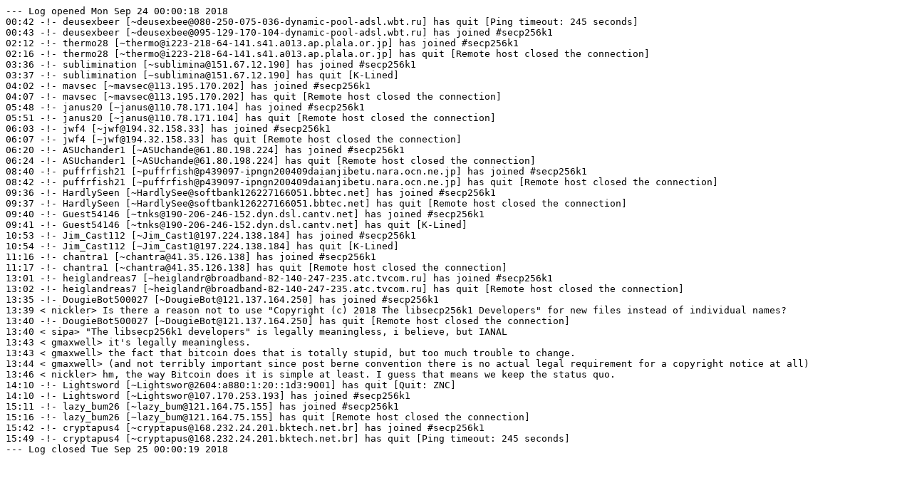

--- FILE ---
content_type: text/plain; charset=UTF-8
request_url: https://gnusha.org/secp256k1/2018-09-24.log
body_size: 1234
content:
--- Log opened Mon Sep 24 00:00:18 2018
00:42 -!- deusexbeer [~deusexbee@080-250-075-036-dynamic-pool-adsl.wbt.ru] has quit [Ping timeout: 245 seconds]
00:43 -!- deusexbeer [~deusexbee@095-129-170-104-dynamic-pool-adsl.wbt.ru] has joined #secp256k1
02:12 -!- thermo28 [~thermo@i223-218-64-141.s41.a013.ap.plala.or.jp] has joined #secp256k1
02:16 -!- thermo28 [~thermo@i223-218-64-141.s41.a013.ap.plala.or.jp] has quit [Remote host closed the connection]
03:36 -!- sublimination [~sublimina@151.67.12.190] has joined #secp256k1
03:37 -!- sublimination [~sublimina@151.67.12.190] has quit [K-Lined]
04:02 -!- mavsec [~mavsec@113.195.170.202] has joined #secp256k1
04:07 -!- mavsec [~mavsec@113.195.170.202] has quit [Remote host closed the connection]
05:48 -!- janus20 [~janus@110.78.171.104] has joined #secp256k1
05:51 -!- janus20 [~janus@110.78.171.104] has quit [Remote host closed the connection]
06:03 -!- jwf4 [~jwf@194.32.158.33] has joined #secp256k1
06:07 -!- jwf4 [~jwf@194.32.158.33] has quit [Remote host closed the connection]
06:20 -!- ASUchander1 [~ASUchande@61.80.198.224] has joined #secp256k1
06:24 -!- ASUchander1 [~ASUchande@61.80.198.224] has quit [Remote host closed the connection]
08:40 -!- puffrfish21 [~puffrfish@p439097-ipngn200409daianjibetu.nara.ocn.ne.jp] has joined #secp256k1
08:42 -!- puffrfish21 [~puffrfish@p439097-ipngn200409daianjibetu.nara.ocn.ne.jp] has quit [Remote host closed the connection]
09:36 -!- HardlySeen [~HardlySee@softbank126227166051.bbtec.net] has joined #secp256k1
09:37 -!- HardlySeen [~HardlySee@softbank126227166051.bbtec.net] has quit [Remote host closed the connection]
09:40 -!- Guest54146 [~tnks@190-206-246-152.dyn.dsl.cantv.net] has joined #secp256k1
09:41 -!- Guest54146 [~tnks@190-206-246-152.dyn.dsl.cantv.net] has quit [K-Lined]
10:53 -!- Jim_Cast112 [~Jim_Cast1@197.224.138.184] has joined #secp256k1
10:54 -!- Jim_Cast112 [~Jim_Cast1@197.224.138.184] has quit [K-Lined]
11:16 -!- chantra1 [~chantra@41.35.126.138] has joined #secp256k1
11:17 -!- chantra1 [~chantra@41.35.126.138] has quit [Remote host closed the connection]
13:01 -!- heiglandreas7 [~heiglandr@broadband-82-140-247-235.atc.tvcom.ru] has joined #secp256k1
13:02 -!- heiglandreas7 [~heiglandr@broadband-82-140-247-235.atc.tvcom.ru] has quit [Remote host closed the connection]
13:35 -!- DougieBot500027 [~DougieBot@121.137.164.250] has joined #secp256k1
13:39 < nickler> Is there a reason not to use "Copyright (c) 2018 The libsecp256k1 Developers" for new files instead of individual names?
13:40 -!- DougieBot500027 [~DougieBot@121.137.164.250] has quit [Remote host closed the connection]
13:40 < sipa> "The libsecp256k1 developers" is legally meaningless, i believe, but IANAL
13:43 < gmaxwell> it's legally meaningless.
13:43 < gmaxwell> the fact that bitcoin does that is totally stupid, but too much trouble to change.
13:44 < gmaxwell> (and not terribly important since post berne convention there is no actual legal requirement for a copyright notice at all)
13:46 < nickler> hm, the way Bitcoin does it is simple at least. I guess that means we keep the status quo.
14:10 -!- Lightsword [~Lightswor@2604:a880:1:20::1d3:9001] has quit [Quit: ZNC]
14:10 -!- Lightsword [~Lightswor@107.170.253.193] has joined #secp256k1
15:11 -!- lazy_bum26 [~lazy_bum@121.164.75.155] has joined #secp256k1
15:16 -!- lazy_bum26 [~lazy_bum@121.164.75.155] has quit [Remote host closed the connection]
15:42 -!- cryptapus4 [~cryptapus@168.232.24.201.bktech.net.br] has joined #secp256k1
15:49 -!- cryptapus4 [~cryptapus@168.232.24.201.bktech.net.br] has quit [Ping timeout: 245 seconds]
--- Log closed Tue Sep 25 00:00:19 2018
